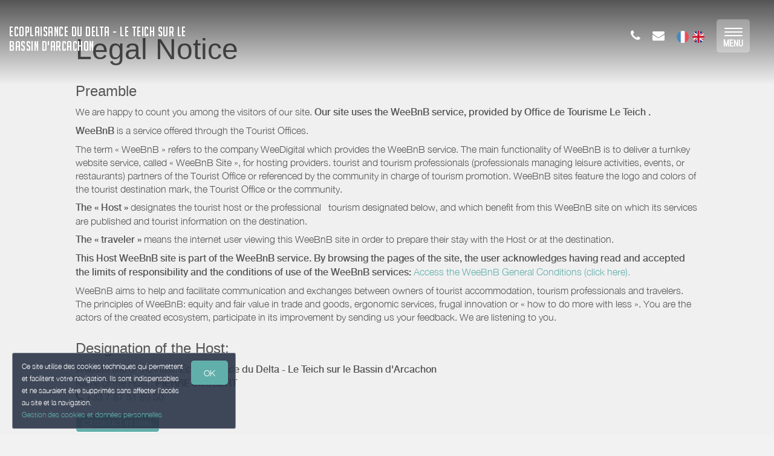

--- FILE ---
content_type: text/html; charset=utf-8
request_url: https://www.google.com/recaptcha/api2/anchor?ar=1&k=6LcitJwUAAAAAC--mXYdu-tPbG2sdJcaXw-8jlu6&co=aHR0cHM6Ly93d3cuZWNvLXBsYWlzYW5jZS1kdS1kZWx0YS5mcjo0NDM.&hl=en&v=PoyoqOPhxBO7pBk68S4YbpHZ&size=invisible&anchor-ms=20000&execute-ms=30000&cb=cwd8hy9mq5e
body_size: 48547
content:
<!DOCTYPE HTML><html dir="ltr" lang="en"><head><meta http-equiv="Content-Type" content="text/html; charset=UTF-8">
<meta http-equiv="X-UA-Compatible" content="IE=edge">
<title>reCAPTCHA</title>
<style type="text/css">
/* cyrillic-ext */
@font-face {
  font-family: 'Roboto';
  font-style: normal;
  font-weight: 400;
  font-stretch: 100%;
  src: url(//fonts.gstatic.com/s/roboto/v48/KFO7CnqEu92Fr1ME7kSn66aGLdTylUAMa3GUBHMdazTgWw.woff2) format('woff2');
  unicode-range: U+0460-052F, U+1C80-1C8A, U+20B4, U+2DE0-2DFF, U+A640-A69F, U+FE2E-FE2F;
}
/* cyrillic */
@font-face {
  font-family: 'Roboto';
  font-style: normal;
  font-weight: 400;
  font-stretch: 100%;
  src: url(//fonts.gstatic.com/s/roboto/v48/KFO7CnqEu92Fr1ME7kSn66aGLdTylUAMa3iUBHMdazTgWw.woff2) format('woff2');
  unicode-range: U+0301, U+0400-045F, U+0490-0491, U+04B0-04B1, U+2116;
}
/* greek-ext */
@font-face {
  font-family: 'Roboto';
  font-style: normal;
  font-weight: 400;
  font-stretch: 100%;
  src: url(//fonts.gstatic.com/s/roboto/v48/KFO7CnqEu92Fr1ME7kSn66aGLdTylUAMa3CUBHMdazTgWw.woff2) format('woff2');
  unicode-range: U+1F00-1FFF;
}
/* greek */
@font-face {
  font-family: 'Roboto';
  font-style: normal;
  font-weight: 400;
  font-stretch: 100%;
  src: url(//fonts.gstatic.com/s/roboto/v48/KFO7CnqEu92Fr1ME7kSn66aGLdTylUAMa3-UBHMdazTgWw.woff2) format('woff2');
  unicode-range: U+0370-0377, U+037A-037F, U+0384-038A, U+038C, U+038E-03A1, U+03A3-03FF;
}
/* math */
@font-face {
  font-family: 'Roboto';
  font-style: normal;
  font-weight: 400;
  font-stretch: 100%;
  src: url(//fonts.gstatic.com/s/roboto/v48/KFO7CnqEu92Fr1ME7kSn66aGLdTylUAMawCUBHMdazTgWw.woff2) format('woff2');
  unicode-range: U+0302-0303, U+0305, U+0307-0308, U+0310, U+0312, U+0315, U+031A, U+0326-0327, U+032C, U+032F-0330, U+0332-0333, U+0338, U+033A, U+0346, U+034D, U+0391-03A1, U+03A3-03A9, U+03B1-03C9, U+03D1, U+03D5-03D6, U+03F0-03F1, U+03F4-03F5, U+2016-2017, U+2034-2038, U+203C, U+2040, U+2043, U+2047, U+2050, U+2057, U+205F, U+2070-2071, U+2074-208E, U+2090-209C, U+20D0-20DC, U+20E1, U+20E5-20EF, U+2100-2112, U+2114-2115, U+2117-2121, U+2123-214F, U+2190, U+2192, U+2194-21AE, U+21B0-21E5, U+21F1-21F2, U+21F4-2211, U+2213-2214, U+2216-22FF, U+2308-230B, U+2310, U+2319, U+231C-2321, U+2336-237A, U+237C, U+2395, U+239B-23B7, U+23D0, U+23DC-23E1, U+2474-2475, U+25AF, U+25B3, U+25B7, U+25BD, U+25C1, U+25CA, U+25CC, U+25FB, U+266D-266F, U+27C0-27FF, U+2900-2AFF, U+2B0E-2B11, U+2B30-2B4C, U+2BFE, U+3030, U+FF5B, U+FF5D, U+1D400-1D7FF, U+1EE00-1EEFF;
}
/* symbols */
@font-face {
  font-family: 'Roboto';
  font-style: normal;
  font-weight: 400;
  font-stretch: 100%;
  src: url(//fonts.gstatic.com/s/roboto/v48/KFO7CnqEu92Fr1ME7kSn66aGLdTylUAMaxKUBHMdazTgWw.woff2) format('woff2');
  unicode-range: U+0001-000C, U+000E-001F, U+007F-009F, U+20DD-20E0, U+20E2-20E4, U+2150-218F, U+2190, U+2192, U+2194-2199, U+21AF, U+21E6-21F0, U+21F3, U+2218-2219, U+2299, U+22C4-22C6, U+2300-243F, U+2440-244A, U+2460-24FF, U+25A0-27BF, U+2800-28FF, U+2921-2922, U+2981, U+29BF, U+29EB, U+2B00-2BFF, U+4DC0-4DFF, U+FFF9-FFFB, U+10140-1018E, U+10190-1019C, U+101A0, U+101D0-101FD, U+102E0-102FB, U+10E60-10E7E, U+1D2C0-1D2D3, U+1D2E0-1D37F, U+1F000-1F0FF, U+1F100-1F1AD, U+1F1E6-1F1FF, U+1F30D-1F30F, U+1F315, U+1F31C, U+1F31E, U+1F320-1F32C, U+1F336, U+1F378, U+1F37D, U+1F382, U+1F393-1F39F, U+1F3A7-1F3A8, U+1F3AC-1F3AF, U+1F3C2, U+1F3C4-1F3C6, U+1F3CA-1F3CE, U+1F3D4-1F3E0, U+1F3ED, U+1F3F1-1F3F3, U+1F3F5-1F3F7, U+1F408, U+1F415, U+1F41F, U+1F426, U+1F43F, U+1F441-1F442, U+1F444, U+1F446-1F449, U+1F44C-1F44E, U+1F453, U+1F46A, U+1F47D, U+1F4A3, U+1F4B0, U+1F4B3, U+1F4B9, U+1F4BB, U+1F4BF, U+1F4C8-1F4CB, U+1F4D6, U+1F4DA, U+1F4DF, U+1F4E3-1F4E6, U+1F4EA-1F4ED, U+1F4F7, U+1F4F9-1F4FB, U+1F4FD-1F4FE, U+1F503, U+1F507-1F50B, U+1F50D, U+1F512-1F513, U+1F53E-1F54A, U+1F54F-1F5FA, U+1F610, U+1F650-1F67F, U+1F687, U+1F68D, U+1F691, U+1F694, U+1F698, U+1F6AD, U+1F6B2, U+1F6B9-1F6BA, U+1F6BC, U+1F6C6-1F6CF, U+1F6D3-1F6D7, U+1F6E0-1F6EA, U+1F6F0-1F6F3, U+1F6F7-1F6FC, U+1F700-1F7FF, U+1F800-1F80B, U+1F810-1F847, U+1F850-1F859, U+1F860-1F887, U+1F890-1F8AD, U+1F8B0-1F8BB, U+1F8C0-1F8C1, U+1F900-1F90B, U+1F93B, U+1F946, U+1F984, U+1F996, U+1F9E9, U+1FA00-1FA6F, U+1FA70-1FA7C, U+1FA80-1FA89, U+1FA8F-1FAC6, U+1FACE-1FADC, U+1FADF-1FAE9, U+1FAF0-1FAF8, U+1FB00-1FBFF;
}
/* vietnamese */
@font-face {
  font-family: 'Roboto';
  font-style: normal;
  font-weight: 400;
  font-stretch: 100%;
  src: url(//fonts.gstatic.com/s/roboto/v48/KFO7CnqEu92Fr1ME7kSn66aGLdTylUAMa3OUBHMdazTgWw.woff2) format('woff2');
  unicode-range: U+0102-0103, U+0110-0111, U+0128-0129, U+0168-0169, U+01A0-01A1, U+01AF-01B0, U+0300-0301, U+0303-0304, U+0308-0309, U+0323, U+0329, U+1EA0-1EF9, U+20AB;
}
/* latin-ext */
@font-face {
  font-family: 'Roboto';
  font-style: normal;
  font-weight: 400;
  font-stretch: 100%;
  src: url(//fonts.gstatic.com/s/roboto/v48/KFO7CnqEu92Fr1ME7kSn66aGLdTylUAMa3KUBHMdazTgWw.woff2) format('woff2');
  unicode-range: U+0100-02BA, U+02BD-02C5, U+02C7-02CC, U+02CE-02D7, U+02DD-02FF, U+0304, U+0308, U+0329, U+1D00-1DBF, U+1E00-1E9F, U+1EF2-1EFF, U+2020, U+20A0-20AB, U+20AD-20C0, U+2113, U+2C60-2C7F, U+A720-A7FF;
}
/* latin */
@font-face {
  font-family: 'Roboto';
  font-style: normal;
  font-weight: 400;
  font-stretch: 100%;
  src: url(//fonts.gstatic.com/s/roboto/v48/KFO7CnqEu92Fr1ME7kSn66aGLdTylUAMa3yUBHMdazQ.woff2) format('woff2');
  unicode-range: U+0000-00FF, U+0131, U+0152-0153, U+02BB-02BC, U+02C6, U+02DA, U+02DC, U+0304, U+0308, U+0329, U+2000-206F, U+20AC, U+2122, U+2191, U+2193, U+2212, U+2215, U+FEFF, U+FFFD;
}
/* cyrillic-ext */
@font-face {
  font-family: 'Roboto';
  font-style: normal;
  font-weight: 500;
  font-stretch: 100%;
  src: url(//fonts.gstatic.com/s/roboto/v48/KFO7CnqEu92Fr1ME7kSn66aGLdTylUAMa3GUBHMdazTgWw.woff2) format('woff2');
  unicode-range: U+0460-052F, U+1C80-1C8A, U+20B4, U+2DE0-2DFF, U+A640-A69F, U+FE2E-FE2F;
}
/* cyrillic */
@font-face {
  font-family: 'Roboto';
  font-style: normal;
  font-weight: 500;
  font-stretch: 100%;
  src: url(//fonts.gstatic.com/s/roboto/v48/KFO7CnqEu92Fr1ME7kSn66aGLdTylUAMa3iUBHMdazTgWw.woff2) format('woff2');
  unicode-range: U+0301, U+0400-045F, U+0490-0491, U+04B0-04B1, U+2116;
}
/* greek-ext */
@font-face {
  font-family: 'Roboto';
  font-style: normal;
  font-weight: 500;
  font-stretch: 100%;
  src: url(//fonts.gstatic.com/s/roboto/v48/KFO7CnqEu92Fr1ME7kSn66aGLdTylUAMa3CUBHMdazTgWw.woff2) format('woff2');
  unicode-range: U+1F00-1FFF;
}
/* greek */
@font-face {
  font-family: 'Roboto';
  font-style: normal;
  font-weight: 500;
  font-stretch: 100%;
  src: url(//fonts.gstatic.com/s/roboto/v48/KFO7CnqEu92Fr1ME7kSn66aGLdTylUAMa3-UBHMdazTgWw.woff2) format('woff2');
  unicode-range: U+0370-0377, U+037A-037F, U+0384-038A, U+038C, U+038E-03A1, U+03A3-03FF;
}
/* math */
@font-face {
  font-family: 'Roboto';
  font-style: normal;
  font-weight: 500;
  font-stretch: 100%;
  src: url(//fonts.gstatic.com/s/roboto/v48/KFO7CnqEu92Fr1ME7kSn66aGLdTylUAMawCUBHMdazTgWw.woff2) format('woff2');
  unicode-range: U+0302-0303, U+0305, U+0307-0308, U+0310, U+0312, U+0315, U+031A, U+0326-0327, U+032C, U+032F-0330, U+0332-0333, U+0338, U+033A, U+0346, U+034D, U+0391-03A1, U+03A3-03A9, U+03B1-03C9, U+03D1, U+03D5-03D6, U+03F0-03F1, U+03F4-03F5, U+2016-2017, U+2034-2038, U+203C, U+2040, U+2043, U+2047, U+2050, U+2057, U+205F, U+2070-2071, U+2074-208E, U+2090-209C, U+20D0-20DC, U+20E1, U+20E5-20EF, U+2100-2112, U+2114-2115, U+2117-2121, U+2123-214F, U+2190, U+2192, U+2194-21AE, U+21B0-21E5, U+21F1-21F2, U+21F4-2211, U+2213-2214, U+2216-22FF, U+2308-230B, U+2310, U+2319, U+231C-2321, U+2336-237A, U+237C, U+2395, U+239B-23B7, U+23D0, U+23DC-23E1, U+2474-2475, U+25AF, U+25B3, U+25B7, U+25BD, U+25C1, U+25CA, U+25CC, U+25FB, U+266D-266F, U+27C0-27FF, U+2900-2AFF, U+2B0E-2B11, U+2B30-2B4C, U+2BFE, U+3030, U+FF5B, U+FF5D, U+1D400-1D7FF, U+1EE00-1EEFF;
}
/* symbols */
@font-face {
  font-family: 'Roboto';
  font-style: normal;
  font-weight: 500;
  font-stretch: 100%;
  src: url(//fonts.gstatic.com/s/roboto/v48/KFO7CnqEu92Fr1ME7kSn66aGLdTylUAMaxKUBHMdazTgWw.woff2) format('woff2');
  unicode-range: U+0001-000C, U+000E-001F, U+007F-009F, U+20DD-20E0, U+20E2-20E4, U+2150-218F, U+2190, U+2192, U+2194-2199, U+21AF, U+21E6-21F0, U+21F3, U+2218-2219, U+2299, U+22C4-22C6, U+2300-243F, U+2440-244A, U+2460-24FF, U+25A0-27BF, U+2800-28FF, U+2921-2922, U+2981, U+29BF, U+29EB, U+2B00-2BFF, U+4DC0-4DFF, U+FFF9-FFFB, U+10140-1018E, U+10190-1019C, U+101A0, U+101D0-101FD, U+102E0-102FB, U+10E60-10E7E, U+1D2C0-1D2D3, U+1D2E0-1D37F, U+1F000-1F0FF, U+1F100-1F1AD, U+1F1E6-1F1FF, U+1F30D-1F30F, U+1F315, U+1F31C, U+1F31E, U+1F320-1F32C, U+1F336, U+1F378, U+1F37D, U+1F382, U+1F393-1F39F, U+1F3A7-1F3A8, U+1F3AC-1F3AF, U+1F3C2, U+1F3C4-1F3C6, U+1F3CA-1F3CE, U+1F3D4-1F3E0, U+1F3ED, U+1F3F1-1F3F3, U+1F3F5-1F3F7, U+1F408, U+1F415, U+1F41F, U+1F426, U+1F43F, U+1F441-1F442, U+1F444, U+1F446-1F449, U+1F44C-1F44E, U+1F453, U+1F46A, U+1F47D, U+1F4A3, U+1F4B0, U+1F4B3, U+1F4B9, U+1F4BB, U+1F4BF, U+1F4C8-1F4CB, U+1F4D6, U+1F4DA, U+1F4DF, U+1F4E3-1F4E6, U+1F4EA-1F4ED, U+1F4F7, U+1F4F9-1F4FB, U+1F4FD-1F4FE, U+1F503, U+1F507-1F50B, U+1F50D, U+1F512-1F513, U+1F53E-1F54A, U+1F54F-1F5FA, U+1F610, U+1F650-1F67F, U+1F687, U+1F68D, U+1F691, U+1F694, U+1F698, U+1F6AD, U+1F6B2, U+1F6B9-1F6BA, U+1F6BC, U+1F6C6-1F6CF, U+1F6D3-1F6D7, U+1F6E0-1F6EA, U+1F6F0-1F6F3, U+1F6F7-1F6FC, U+1F700-1F7FF, U+1F800-1F80B, U+1F810-1F847, U+1F850-1F859, U+1F860-1F887, U+1F890-1F8AD, U+1F8B0-1F8BB, U+1F8C0-1F8C1, U+1F900-1F90B, U+1F93B, U+1F946, U+1F984, U+1F996, U+1F9E9, U+1FA00-1FA6F, U+1FA70-1FA7C, U+1FA80-1FA89, U+1FA8F-1FAC6, U+1FACE-1FADC, U+1FADF-1FAE9, U+1FAF0-1FAF8, U+1FB00-1FBFF;
}
/* vietnamese */
@font-face {
  font-family: 'Roboto';
  font-style: normal;
  font-weight: 500;
  font-stretch: 100%;
  src: url(//fonts.gstatic.com/s/roboto/v48/KFO7CnqEu92Fr1ME7kSn66aGLdTylUAMa3OUBHMdazTgWw.woff2) format('woff2');
  unicode-range: U+0102-0103, U+0110-0111, U+0128-0129, U+0168-0169, U+01A0-01A1, U+01AF-01B0, U+0300-0301, U+0303-0304, U+0308-0309, U+0323, U+0329, U+1EA0-1EF9, U+20AB;
}
/* latin-ext */
@font-face {
  font-family: 'Roboto';
  font-style: normal;
  font-weight: 500;
  font-stretch: 100%;
  src: url(//fonts.gstatic.com/s/roboto/v48/KFO7CnqEu92Fr1ME7kSn66aGLdTylUAMa3KUBHMdazTgWw.woff2) format('woff2');
  unicode-range: U+0100-02BA, U+02BD-02C5, U+02C7-02CC, U+02CE-02D7, U+02DD-02FF, U+0304, U+0308, U+0329, U+1D00-1DBF, U+1E00-1E9F, U+1EF2-1EFF, U+2020, U+20A0-20AB, U+20AD-20C0, U+2113, U+2C60-2C7F, U+A720-A7FF;
}
/* latin */
@font-face {
  font-family: 'Roboto';
  font-style: normal;
  font-weight: 500;
  font-stretch: 100%;
  src: url(//fonts.gstatic.com/s/roboto/v48/KFO7CnqEu92Fr1ME7kSn66aGLdTylUAMa3yUBHMdazQ.woff2) format('woff2');
  unicode-range: U+0000-00FF, U+0131, U+0152-0153, U+02BB-02BC, U+02C6, U+02DA, U+02DC, U+0304, U+0308, U+0329, U+2000-206F, U+20AC, U+2122, U+2191, U+2193, U+2212, U+2215, U+FEFF, U+FFFD;
}
/* cyrillic-ext */
@font-face {
  font-family: 'Roboto';
  font-style: normal;
  font-weight: 900;
  font-stretch: 100%;
  src: url(//fonts.gstatic.com/s/roboto/v48/KFO7CnqEu92Fr1ME7kSn66aGLdTylUAMa3GUBHMdazTgWw.woff2) format('woff2');
  unicode-range: U+0460-052F, U+1C80-1C8A, U+20B4, U+2DE0-2DFF, U+A640-A69F, U+FE2E-FE2F;
}
/* cyrillic */
@font-face {
  font-family: 'Roboto';
  font-style: normal;
  font-weight: 900;
  font-stretch: 100%;
  src: url(//fonts.gstatic.com/s/roboto/v48/KFO7CnqEu92Fr1ME7kSn66aGLdTylUAMa3iUBHMdazTgWw.woff2) format('woff2');
  unicode-range: U+0301, U+0400-045F, U+0490-0491, U+04B0-04B1, U+2116;
}
/* greek-ext */
@font-face {
  font-family: 'Roboto';
  font-style: normal;
  font-weight: 900;
  font-stretch: 100%;
  src: url(//fonts.gstatic.com/s/roboto/v48/KFO7CnqEu92Fr1ME7kSn66aGLdTylUAMa3CUBHMdazTgWw.woff2) format('woff2');
  unicode-range: U+1F00-1FFF;
}
/* greek */
@font-face {
  font-family: 'Roboto';
  font-style: normal;
  font-weight: 900;
  font-stretch: 100%;
  src: url(//fonts.gstatic.com/s/roboto/v48/KFO7CnqEu92Fr1ME7kSn66aGLdTylUAMa3-UBHMdazTgWw.woff2) format('woff2');
  unicode-range: U+0370-0377, U+037A-037F, U+0384-038A, U+038C, U+038E-03A1, U+03A3-03FF;
}
/* math */
@font-face {
  font-family: 'Roboto';
  font-style: normal;
  font-weight: 900;
  font-stretch: 100%;
  src: url(//fonts.gstatic.com/s/roboto/v48/KFO7CnqEu92Fr1ME7kSn66aGLdTylUAMawCUBHMdazTgWw.woff2) format('woff2');
  unicode-range: U+0302-0303, U+0305, U+0307-0308, U+0310, U+0312, U+0315, U+031A, U+0326-0327, U+032C, U+032F-0330, U+0332-0333, U+0338, U+033A, U+0346, U+034D, U+0391-03A1, U+03A3-03A9, U+03B1-03C9, U+03D1, U+03D5-03D6, U+03F0-03F1, U+03F4-03F5, U+2016-2017, U+2034-2038, U+203C, U+2040, U+2043, U+2047, U+2050, U+2057, U+205F, U+2070-2071, U+2074-208E, U+2090-209C, U+20D0-20DC, U+20E1, U+20E5-20EF, U+2100-2112, U+2114-2115, U+2117-2121, U+2123-214F, U+2190, U+2192, U+2194-21AE, U+21B0-21E5, U+21F1-21F2, U+21F4-2211, U+2213-2214, U+2216-22FF, U+2308-230B, U+2310, U+2319, U+231C-2321, U+2336-237A, U+237C, U+2395, U+239B-23B7, U+23D0, U+23DC-23E1, U+2474-2475, U+25AF, U+25B3, U+25B7, U+25BD, U+25C1, U+25CA, U+25CC, U+25FB, U+266D-266F, U+27C0-27FF, U+2900-2AFF, U+2B0E-2B11, U+2B30-2B4C, U+2BFE, U+3030, U+FF5B, U+FF5D, U+1D400-1D7FF, U+1EE00-1EEFF;
}
/* symbols */
@font-face {
  font-family: 'Roboto';
  font-style: normal;
  font-weight: 900;
  font-stretch: 100%;
  src: url(//fonts.gstatic.com/s/roboto/v48/KFO7CnqEu92Fr1ME7kSn66aGLdTylUAMaxKUBHMdazTgWw.woff2) format('woff2');
  unicode-range: U+0001-000C, U+000E-001F, U+007F-009F, U+20DD-20E0, U+20E2-20E4, U+2150-218F, U+2190, U+2192, U+2194-2199, U+21AF, U+21E6-21F0, U+21F3, U+2218-2219, U+2299, U+22C4-22C6, U+2300-243F, U+2440-244A, U+2460-24FF, U+25A0-27BF, U+2800-28FF, U+2921-2922, U+2981, U+29BF, U+29EB, U+2B00-2BFF, U+4DC0-4DFF, U+FFF9-FFFB, U+10140-1018E, U+10190-1019C, U+101A0, U+101D0-101FD, U+102E0-102FB, U+10E60-10E7E, U+1D2C0-1D2D3, U+1D2E0-1D37F, U+1F000-1F0FF, U+1F100-1F1AD, U+1F1E6-1F1FF, U+1F30D-1F30F, U+1F315, U+1F31C, U+1F31E, U+1F320-1F32C, U+1F336, U+1F378, U+1F37D, U+1F382, U+1F393-1F39F, U+1F3A7-1F3A8, U+1F3AC-1F3AF, U+1F3C2, U+1F3C4-1F3C6, U+1F3CA-1F3CE, U+1F3D4-1F3E0, U+1F3ED, U+1F3F1-1F3F3, U+1F3F5-1F3F7, U+1F408, U+1F415, U+1F41F, U+1F426, U+1F43F, U+1F441-1F442, U+1F444, U+1F446-1F449, U+1F44C-1F44E, U+1F453, U+1F46A, U+1F47D, U+1F4A3, U+1F4B0, U+1F4B3, U+1F4B9, U+1F4BB, U+1F4BF, U+1F4C8-1F4CB, U+1F4D6, U+1F4DA, U+1F4DF, U+1F4E3-1F4E6, U+1F4EA-1F4ED, U+1F4F7, U+1F4F9-1F4FB, U+1F4FD-1F4FE, U+1F503, U+1F507-1F50B, U+1F50D, U+1F512-1F513, U+1F53E-1F54A, U+1F54F-1F5FA, U+1F610, U+1F650-1F67F, U+1F687, U+1F68D, U+1F691, U+1F694, U+1F698, U+1F6AD, U+1F6B2, U+1F6B9-1F6BA, U+1F6BC, U+1F6C6-1F6CF, U+1F6D3-1F6D7, U+1F6E0-1F6EA, U+1F6F0-1F6F3, U+1F6F7-1F6FC, U+1F700-1F7FF, U+1F800-1F80B, U+1F810-1F847, U+1F850-1F859, U+1F860-1F887, U+1F890-1F8AD, U+1F8B0-1F8BB, U+1F8C0-1F8C1, U+1F900-1F90B, U+1F93B, U+1F946, U+1F984, U+1F996, U+1F9E9, U+1FA00-1FA6F, U+1FA70-1FA7C, U+1FA80-1FA89, U+1FA8F-1FAC6, U+1FACE-1FADC, U+1FADF-1FAE9, U+1FAF0-1FAF8, U+1FB00-1FBFF;
}
/* vietnamese */
@font-face {
  font-family: 'Roboto';
  font-style: normal;
  font-weight: 900;
  font-stretch: 100%;
  src: url(//fonts.gstatic.com/s/roboto/v48/KFO7CnqEu92Fr1ME7kSn66aGLdTylUAMa3OUBHMdazTgWw.woff2) format('woff2');
  unicode-range: U+0102-0103, U+0110-0111, U+0128-0129, U+0168-0169, U+01A0-01A1, U+01AF-01B0, U+0300-0301, U+0303-0304, U+0308-0309, U+0323, U+0329, U+1EA0-1EF9, U+20AB;
}
/* latin-ext */
@font-face {
  font-family: 'Roboto';
  font-style: normal;
  font-weight: 900;
  font-stretch: 100%;
  src: url(//fonts.gstatic.com/s/roboto/v48/KFO7CnqEu92Fr1ME7kSn66aGLdTylUAMa3KUBHMdazTgWw.woff2) format('woff2');
  unicode-range: U+0100-02BA, U+02BD-02C5, U+02C7-02CC, U+02CE-02D7, U+02DD-02FF, U+0304, U+0308, U+0329, U+1D00-1DBF, U+1E00-1E9F, U+1EF2-1EFF, U+2020, U+20A0-20AB, U+20AD-20C0, U+2113, U+2C60-2C7F, U+A720-A7FF;
}
/* latin */
@font-face {
  font-family: 'Roboto';
  font-style: normal;
  font-weight: 900;
  font-stretch: 100%;
  src: url(//fonts.gstatic.com/s/roboto/v48/KFO7CnqEu92Fr1ME7kSn66aGLdTylUAMa3yUBHMdazQ.woff2) format('woff2');
  unicode-range: U+0000-00FF, U+0131, U+0152-0153, U+02BB-02BC, U+02C6, U+02DA, U+02DC, U+0304, U+0308, U+0329, U+2000-206F, U+20AC, U+2122, U+2191, U+2193, U+2212, U+2215, U+FEFF, U+FFFD;
}

</style>
<link rel="stylesheet" type="text/css" href="https://www.gstatic.com/recaptcha/releases/PoyoqOPhxBO7pBk68S4YbpHZ/styles__ltr.css">
<script nonce="dYkPMulvaIkNKphYCqKLpA" type="text/javascript">window['__recaptcha_api'] = 'https://www.google.com/recaptcha/api2/';</script>
<script type="text/javascript" src="https://www.gstatic.com/recaptcha/releases/PoyoqOPhxBO7pBk68S4YbpHZ/recaptcha__en.js" nonce="dYkPMulvaIkNKphYCqKLpA">
      
    </script></head>
<body><div id="rc-anchor-alert" class="rc-anchor-alert"></div>
<input type="hidden" id="recaptcha-token" value="[base64]">
<script type="text/javascript" nonce="dYkPMulvaIkNKphYCqKLpA">
      recaptcha.anchor.Main.init("[\x22ainput\x22,[\x22bgdata\x22,\x22\x22,\[base64]/[base64]/UltIKytdPWE6KGE8MjA0OD9SW0grK109YT4+NnwxOTI6KChhJjY0NTEyKT09NTUyOTYmJnErMTxoLmxlbmd0aCYmKGguY2hhckNvZGVBdChxKzEpJjY0NTEyKT09NTYzMjA/[base64]/MjU1OlI/[base64]/[base64]/[base64]/[base64]/[base64]/[base64]/[base64]/[base64]/[base64]/[base64]\x22,\[base64]\x22,\x22I2BeHsOKMFHCkMKfwpLCvcO0cMKVwo7DhVPDpMKWwqPDlXNmw4rCjcKfIsOeFsOyRHR7LMK3Yw5LNijCnUFtw6BWCxlwNMOsw5/Dj07DpUTDmMOQFsOWaMORwpPCpMK9wobCnjcAw4x+w60ldUMMwrbDnMKPJ0YMVMONwopUdcK3woPCiy7DhsKmLMKnaMKyb8KVScKVw5BJwqJdw7E7w74KwosFaTHDvgnCk35/w649w54+Mj/CmsKLwozCvsOyL1DDuQvDtcK7wqjCugpbw6rDicKENcKNSMOgwojDtWNEwpnCuAfDiMOMwoTCncKEGsKiMjorw4DClEhGwpgZwpRYK2J+WGPDgMONwqpRRw1vw7/CqDHDviDDgSYCLkVjIxABwq1Qw5fCusOvwrnCj8K7X8Orw4cVwq87wqERwo7DjMOZwpzDm8KVLsKZESUlX11UT8OUw7tRw6MiwqsOwqDCgwMwfFJZecKbD8KhREzCjMOrVH50wrXChcOXwqLCl3/DhWfCvMOFwovCtMKow6cvwp3DnsO6w4rCvjpCKMKewpnDicK/[base64]/[base64]/DkWx1wpJ3w6Elw6XDtMKfTsK/w7s0LMOiQcKqXC/CksKMwqQpw5PClTPCow4iVivCgAUFwpTDjg01YSnCgSDChMOnWMKfwqkufBLDocKTKmYWw77Cv8O6w5bCkMKkcMOJwqVcOE3Cp8ONYF4Ww6rCimbCm8Kjw7zDmUjDl2HCrMKFVENnH8KJw6IKMlTDrcKcwrA/[base64]/CiMOfIMOew7lyw6MhwpMNXExMVjPDpGhiWcKSwp15RBfDusOLUk96w4N9HsOqTMOBZwEPw4EadcO/w6bClsK4R0/[base64]/[base64]/DmcKkwobDrE7CgMOzw7gVwpLDpFcyJHIqZk9Qw5dlw5nCpR7ClQ/DsE5nwq1fJnYMYSvDmMO4GMOsw7osFwoJOjvDgsO9WkVkHRIkWcKKXsKAFnFiZybDtcOOccKYb3EgbFdlfAdHwrjCkSFuPcKiwq/CoRnCsQlUw7ImwqwTPmQCw6XCiWHCk17DmMKgw5JGw4I6V8Oxw4wGwrHCl8KsPHrDuMO/YMK2H8KHw4LDncOvw7XCpTHDhyMrJD3Ctw1RKUXClcOSw7o8wrHDlcKXwq3DrSMSwo06N3TDoDcOwrnDqxLDmmhFwpbDkErDsAnCjMKVw7IlKMO4DcK3w7/[base64]/CusKkwrjCq8KHRE7DncKiw7AEICw5wqEmEsOGG8KgDsK9wqZmwprDiMOFw5FzW8KIwrbDnxsNwq3Du8OMasK8woIlVsO+TcKqLcOfQ8Oxw6zDmn7DqcK8NMK3RTXCvhzDhHQdwp9ew6rDtHXCgnDCosOMY8OdQkjDlsOlC8OJcMOwLV/ChsO9wrrCoVJJXMOXKMKOw7jDnwXDrcO3wrDCtMK5RcO8w5LClsOcw77CrDMIGcKbL8OoGh41QsOlSQnDkDLClcKffcKWXMKgwrHCiMKEISrCkMKfwqvClD9hw4XCsks6QcOdQX1bwrjDmDDDlcKLw5DCj8Oiw4cGJsO8wr3CpsKgD8ONwokDwq/DoMK5wqvCm8KlMBoowr1vai7Dj1nDoFzCsWPDlhvDg8KDSBILwqXCqm7DlE0tegPCicOWEsOjwr7CqcKmDsOIwqPDm8Oyw751XnUUW0w9awBqw5nDl8OSworDs2gOdw8cwobCuSVsY8O/VkBkf8OAPF8fdCvCm8OPw7MOd1zDsWjDl1/DosOKRcOBw4g5WcO9w4jDlmDCpBvClmfDg8KZFmMUw416w4TCkwTDkScnw75INgQnZMK8AsOBw7rCmsOdWXXDk8KwfcO7wrwmZcKVw5wIw4LDnT8tWcK9XiFjTMO+wq8+w5PDhAXCvUkLB2bDi8Kbwr8Dwp/DgHTDlsKkwrZ4w6VNZgLCjiI/w5LCicOaG8Kgw4Myw5FdVsKkYHwGwpfCrUTDhMKEw6FwDh8JQm/[base64]/[base64]/Ct2kbw7oMe8OpwqwSw51dKMKlWsO2w4sPIW0PFcORw4F1dsKcw5rClMOPDcKlE8O/[base64]/DpmjDnFVgIcKMHCQFMUzDhlI0HUDDkifDrMOVw4zCv11lwpDCq2gleXl9esOyw5s2w60ew412OGTDsV83wogeR0PCujTClwXCrsOPw5nChjBMMMOlwqjDrMO8HxozZUErwqUtfMOiwqDDmV5gwqI/RCsLw7tJwpzDmT8ZexZWw5QcUsOZLMK9wqzDhcK5w7hSw6PCtRPDqcOkw4gpMcKBw7VWw6tzZVlbw4JVdsKTSTbDj8OPFsOMcsKoK8O2AsOQcU3ChsOET8KJw5sZJUwYw4rChRjDoC/DnsKTRDPDqEkXwo1jLsKpwqg9w7tsQMKtbMOjLUZEFQUIwp88w4zCikPDi3MzwrjCg8KQTVw+VsK5w6fCrXESwpEpVMKqworCkMK3wq3DrFzChXccWn4vQsOCOMKePcOFb8Kpw7J5w7FrwqUALMOfwpB0ecKeLl1zVsO/wogew5XCgysSeCUMw60ywq3DrhJ4wpvDs8O0TjI6L8K/HXPCghTCtMOJfMOxLUbDiGvChcKxcMKqwrhFwq7CoMKQNmzCocO3Wlptw75BaivCrk/DggvCg2zCvUQ2w7YIwoF8w7BPw5Qrw6bDk8O+YMK+dsKsw5rCn8OJw5IsbMOoNV/[base64]/DiS9+wqJnwohRw5LDp1hWw5/Cgms0w55Tw4V6HADDl8KswqlEw6VTezVcw659wqrCscOgIBhWVXXClGPDlMOSwpbDt3ouw5gDwoTDtz/Do8KOw4vCtH9kw59hw4AYLcKTwqrDvEXDt041Il99wqTCvBTDrTfChSNHwqnCihLCiRgpw50LwrTCvALCn8O1c8K3wrXDgMK3w6cyFTNVw7RqZ8KjworDvXTCh8KHw741w6XCgcK3wpLCrA1dwqnDpnpJIcO5HR04wpPDpcO/w6fDsxpHL8OMfcKKw5hfDsKeNjAAw5Z/RcOhwodzw7o6wq7CjX0+w67Dh8KXw5DCmsOMckAxVsOkBQjDqEDDlBsewqXCvcK1wrPDozDDlcOkeQPDg8Kwwq7CtcO2SwzCi1/[base64]/DicK4NSQUVmnDmC4lwrpvDMKGDMOFwqYLwqQNw6XCpsOFUsOpw7hswoDCjMOewoA5w5/CvkXDj8OiOnVZwqnClG0/[base64]/XTLCj8OPHWPCmMOTwrx1SDYQw6sqN1VzUsOewqAmwo/CtMOBw75Haj3CmUMlwo9Xw4wPw48cw6smw4rCo8Krw78NY8KHBiHDm8Kvw75gwprCnG3Dg8Oiw5p6PGZpw5LDmsK0w4Z2CygPw5LCgWbCjsKpV8Kdw6nCg3kIwpA7wq5Awr3CtsKjwqZ+bXPClyvCqiPDhsKXC8OMw5ggw6fDo8KNAQLCnHzCj0/CnEfCsMOGdMO6aMKZVE7CpsKJwo/Cg8OLfsKtw73DpcOLesK/O8K7A8Oiw4RxSMOtWMOKw5XCk8K8w6Ejw7Z2w6VKwoAZw4zDucKvw5rCpcKLXBsCES9jN0RbwpUmw5zCqcOrw7nCvxzCj8OJRmoZw49zcXlhw7wNU1TDvG7Cih8hw49fw6lQwrFMw6khwpDDkA8jUcOww5PDsSQ/[base64]/w5jCt3HCnVjCt1QXwrTCixLDnW7CqzHDlsOyw4sKw4FQNGnDhMO3wooyw4AaPcKuw4/DjMOqwo3CmiZswpfCjsKCGcOdwrXDl8Osw7ZGw4nCnsKyw6VAwpLCu8OhwqBSw6/[base64]/[base64]/CtRpmasOXwqDDl8Krwos6KUfDtsKyw6EZQMKpw6jChsO/w4TDq8KDw5jDuDnCmcKlwo9Xw6pGw7o0MMOST8Kuwo9ca8K3w63Cj8Oxw4s+TTsTUA7Dk2nCgFTDkG/CsVIWZ8KWdsOcH8KDfiF7w7sIKhfDlTHCgcO5N8Ksw6rChD9Lwp9tA8OCFMKcwqUIS8OYScOoAxBqw4FrfQ1uacO7wofDqj/[base64]/DksOlYMOcBMKjUsOlQ8OuwoITZsONDXAgUcKww5LCjcOLwpDCisKHw5XCpMObGkl7OhXCisOqSn1KehclWzdUw4nCrcKPQBHCtsOAKlTCm0B6wogfw7bCmMK4w7deWsK/[base64]/[base64]/Dn8ORwrhpwqTCg8KUwrh5w7DDvHjDkMO7w4LDsCI9e8KAw6TDoUBBw59HJ8Kqw78AHcOzFjdvwqkBIMOwTTRcw4xKwrtHwqF3VRBnFzDDm8ObcyjCqylxw4XDl8KiwrLDhkjCqDrCosKhw5p5w5rCnTs3GcKlwqt9w4PDkRTDuCLDpMOUw6/CvznCnMOrwqfDgDXClMO8wrHCmMKbwo7Dg382QsO2w50Dw53CnMOoVE3CisOjU1jDkg/DngICwqrDtjjDkGPDv8K3FGvDlcKpwoRFJcKwGyFsJ07CrQwvwr5jVwLDpULCu8Oxwrh5w4VLw7hnG8ObwqdnLsKhwrchdT44w7rDnsOvL8ONaGUqwr9pF8KRwoMlGhJ7woTDjcOSw7Vsf3/CocKGEcODwqjDhsKtw6rCii7Cs8KrGD/DrVDChnHCnyZ1M8K2wqrCpy3Cpn4nR1zDiktqwpTDj8KNfAUDw74Kwolywo7CvMOkwqhaw6Enw7LCkMO/JcOpXsK4OcKOwpHCi8KSwpEPc8OLW05Tw4nClsKAc1MvFlJdS3Jlw7TCtlsLJCUfE3vDkyHCjxXCm2xMwrfDqxNTw63CpSbDgMOlwqU/KgQTMcO7L3nDhcOvwoA3XVHCr2pxwp/DksKvaMOgIi3DmRMxw6IWwpQDEcOJOsOIw4vDiMOJwoVQNAx5dnXDohTCuCXDgcKgw7V+U8KtwqjDmnBxE1vDoRHCncKHw5fDgB4hw6/ChsO2NsOwFGUXwrfClX8Fw71OEcOFw5nCtVnCicONwq5BRMKBwpLCvgPCmgnDlsK+OTFCwpwJaEltbsKlwpknNRvCmMOswqQ2w4XDmMKpLCcAwrY8w5zDksK6SyZbXsKyOEdEwqcSwrDDvEp/[base64]/DmQnDoyRdwrbDjinDiS4EbDvCvnZhwpTCh8OjwoDDo2gjwo3DvsOLw57CtH40O8KpwpZEwrFzLcOjLALDrcOfJcK8EgPCmMOWwpMuwqVZO8K5wofDljkKwpDDvMOQISXCqSkEw7VUwq/DkMOGw55ywqrCn19bw50RwpoVaFbDlcOoD8ONZ8OoC8OcIMKuBl9DZiJ/TlPChsOTw4jCv1NywqNawrLDtsOCesKwwofCtDIMwr97V3rDhz/CmAEVw64+JSXCsCpPw64Uw6FeWcOYRCB8w7AxTMKnMlcRw5Fxwq/[base64]/[base64]/woDDnCjDucKjcsOUw4EkTSg4w6wbwqw/SsKEw4EyNi9qw7rCg3JJFsObS3fDmhJ9w6ESTAXDucOLacOkw7PCsmgxw6vDtsKJM1zCnlpuwqNBF8KWAsKHRANKFcKRw53DvsOSOD9kb089wqLCkhDCn1PDlsOTbTsHAMOSEcOrw454L8OrwrLCqwrDkUvCojfCmGR4wrN1KHciw7/DrsKZbRzDrcOEw6/CoEhZwpU7w63DhADDuMK+UsK0woTDpsKrw47CukDDmcORwp9hR1DDkcKJwoLDnCh3w7xmOFnDriZvLsOsw4PDinVww49YAm3DksKNfT9+QFwowonCpsKrdVDDrWtTwpAkw7fCscOER8K0AsKxw41xw6FpGcK4wr7Cs8KLRS7CkFPDpzU2wq7Dnxx/DsKlbgxPMWZMwpjCncKJPXB0cErCqMKTwqJ4w7jCpcOtUMO5RsKWw4rCrERlOFrDsQQrwr8Xw7LDscOoCXBxw6/[base64]/wpXCiDshEFPDqlXDkgrDp8OpeE/DlcOIHyFCwqTCvsOyw4RpVsOVwqEdw6Inw74+MToxdMKswpQKwqfCjE7CuMKPRwjDuSrDqcKfw4NuXVs3ORTCucKuWMKfPMKYbcOuw6IOwrXDgMOmA8OAwr55T8O1JEPClSBpw7jDrsOEwoNTwoXCusKEwo9cWcKcTcONFcK2UcKzASLDvSp/w5J+wrfDlCJ3wpTCs8KHwqLCqx0fVsKlw58mThoMw7Vlwr5ONcKZMcKOw6rDsQE/Q8KeF3vCsRoJw45tQWjDpcKgw4M2wrHCucK5GVMFwrIBVUBVwplkEsO4w4FnWMOcwqfCu2NTw4bDtcKkw7piYE1kZMO3cTk4wqxuNsOTw7TChMKLw44SwpLDrEVVwrhhwrNsaxQmPsOfBlzDuCvCnMONwocEw59pw7NEfGl+NcK4IF7Ct8Knb8OXeW1LBx/DlHx+wpfDiF1RJMK4w59DwpAdw4UawqFvVWFkKMOVRMK+w4ZUw6Bbw57DtsO5OsKVwo5mBA0OGMOewqRVMCAAMCYFwprDpcO5McK2ZsOMKhDDlDrCt8KeXsKREXxGwrHDlMONWMOiwrArKMKBAWXCt8KEw7vCoWnCn3JVwrzCrMOYw4p5el9LbsKbCQnCgy/[base64]/CksOQw5s2VkJ/XMOJcxjClcObDycaw7sEwqfDoMOVw7vCn8OzwpvCvhFZw6fCucO5wrx/[base64]/DjWosdMK+wonDhEHDnsOYw78Kw5VvwrbDjsOmw7LCkWtXw4hjw4YOw6LDvUbDmUBvbkB2ScKkwpgPecOAw7zCjGLDocOMwqhJZMOVVH3Co8KIJTArCi8Jwr5CwrdoQXvDvcOPVEPDqsKABEQEwoNyWsOWw6jDlT7CoXXCiTDCsMKzwq/CmMOIHsKzdXrDn1ZOw7hNcsONwr0/w6oVE8OCB0LDlsKQe8OZw77DpcKkbnc3EMOvwojDrTBBw5bDlBzCt8O2AcKBD1LDnUbDoC7CvcK/[base64]/Ct8OgT8KOwr/DphPClWUDwrgow5IgwrZvwqZDw7dWEMOsU8K1w7vDucOvFsKqPAzDlQksWsOBwoTDmMOEw5NaYMO7GcO0wojDpcKZcmcFwoPCk0/CgcKBGMO1wpfCiQ7Cvz1baMOjVwB/PsOIw51vw7QWwqbDq8OxdAp+w6/CoAfDi8K6bBNkw6DCqjzDlcKAw6HDj2PDnAA+DE/Cmg8zDMKqw7/CqgjCrcOCPzzCuDN9OA5wTsKjEF3CucKmwphswp4Ow55+PMKlwpPDr8OmwonDjmLCoxgdIsOkZ8KQPSHDlsOlPhZxT8OtdktqNx7Do8OSwrfDnlfDkcK6w60Rw5VCwr0gwo4GQErCt8OAO8KcGsOxCsK2WMO5wrwlwpFbcSEgSWcew6HDp2/DpmVbwqjCjcO3Nh8FNybDucKKOy11NcKbAATCtMOHNz8Jw7xLwp/[base64]/w40MeEnDtxlpAS0IA8OjViLClMOyw6sfXgkfYxXDuMKGDsKAQMKCwp/DksO1NkvDgHXDsRU2w7TDiMO3VVzClQwuZmLDkgguwrMkDcK5MjnDvyzDo8KTVDkoEFTCt1ghw4sDVGE0wpt1wpU+S2bDhcO9wpXCuU4kTcKnB8K9cMODfmwwRsKHHsKPwrQiw6/Cox9QMw3Dohs4bMKgD2BZCxMmOUkWAwjCn2bDinbDtikYwrYmw4VZZsKgKHorKMKcw5bCk8Ojw7zDrmFyw7tGSsKLc8KfRV/[base64]/CucKhCMOtw5IDK8KqSAZHBMKHw7RDw6jDjyvDmMKSw63Di8Kkw7cEw6HCsAvCrcKELMO2wpfClcOgwonCpFvCo1o6fE/CqjIZw6YKw5zCmDPDi8K5w4/DoyZdMsKPw47Du8K1AMOlwr8Ww5vDqsOVw7PDi8OUwprDkcOBMzkqSSYkw4dXKsK0PsKOBhF+fmZLw7nDmsOIwrF6wrDDrG1XwpoHwqvCpCbDlRR6wpzCmhbCiMKvBzQbfkfCmsKvesKkwpk/LcO5wp7CuwjDisKMAcO/QzfDkAlZwp7CkD/Djho+YMONwrfDuwLDpcOpI8K4KWs2G8K1w75tHnHCjBrCtSkyBMOkTsOiwrXDkX/Dv8ONSWDDsHPCsx4wU8Ocw5nDgwrCsUvCk3LCihLDol7Cg0dkBTDDnMK8B8Oww57Cq8OeQ30tw7PDpMKYwpkTREsjHMKnw4BvD8Omwqhqw7zCscO6F2QFwqrCvjQBw73ChGZhwpVNwrVSaX/[base64]/[base64]/[base64]/w5NAw7rDjcKhOcKEeUUTwrPCjHduw5nDiMO7wpTCmEsATy/CssKEw6ZgV3Zqe8KpNRthw6RQwpp3ZwLCucOmD8Oqw7tAw5Vbw6QLw7FGw48Lw6nCogrCmX0BQ8OVJy8nV8OLJcO7UhDCjjYqLW1DIBs1DcKVwphrw5Mfwr/[base64]/DpcOJwrXCigTCnHTDk0h3w4nCszHCl8OywoTCg1/DtcKmwrkJw5JZw5gqw7kcNiPCjTnDukAXw5zCmQ5wBsOlwpllw418U8KJwr/CmcOEP8Ouwr3DnjnDiRjCmArDsMKFBwM9wo93T1oQwp7CoCkvMlvDh8KNHsKINUfCpsOaVsKtTcK5SwTCojvCosKgOXcyfMO+S8KEwrvDn3DDoGc/wonDiMOEZcKvwo7CsWPDrcKQw4DCscKcfcOowqfCoUdNw7JPcMK2wpLDliRkJ33Cm1hVw4fDncKWRsO4wo/DhsKcMsKSw4JdasOycMK8N8KYLkwbw4phwpckw5dww4bDlTdHw6lsF3jCoHkVwrvDsMKXPQMZZ193UgHDkMOiwpHDnSgnw4t6TA1vPSN0wrtyD1Q3Pl9VEV/CkABMw7nDtXLCvMK5w5LCrlJWPEcWwobDm2fChsOvw69lw5Jcw7/DucKmwrYNcwDCs8KXwo0BwppFwqjCkcKnw5vDok1Wanpew6pfUVI+WjfDh8O0w6hUQzNgRWUZwr/Cqn7DoU7DshDCgHzDpsKZGCVUw5jDpQYHw7jClcOeLBDDhMOMK8KVwqdBf8KYwrpjNxjDsFDDkyLDi0Vqwqxxw6I9ZsKvw75Pwo9fL0Z1w6rCqy/CmFsww4E9eyrDh8KoUDMhwp03VsOIYsOPwpvDu8K9alp+wrk0wrxiJ8Opw5cVBMKYw4JdQMKNwo5jXcOKwqodKcKUF8OxNMKvOcODV8OXYjfCosKBwrx7wrfCp2DCkm/CksO4wocIdU82CFjCgsKWworDvSrCs8KUSMK2Hi0nZMKKwppeH8OxwrIFQ8OswrpAT8O8NsOfw6AwDsK6LMOrwrvCg1Byw6sGUXzDskzCiMOfwojDjXIOBTfDo8OQwo8iw4XCtsOUw7fDpVvCgy8xBmUfHMOdwo5dO8OZwoLCp8Obf8KbSsO7wok/wonClHjCk8KCXk4SKiPDs8KrA8OmwqvDpsKMbCzDqRrDp3Raw6LCkMOrw7kJwrrDjHHDtXLDlhRJUSc5LMKLdsO9ZcOowr8ww6sHECbDmUUSw5FXJ1rDgMOjwrZiTsOtwpk5cERRwodGw5g6E8OdYhLDnWQyasOpJCU/UcKNwpk5w5rDhMOGdS7DgAPDgBrDocOnIBzCoMObw7XDpmzCusOtwoLDnwpRwobCrMOhPiJ9wr03w4U8Aw3DnHFWP8OdwoViworCoyNqwo1DWMOOVMO2wp3CjsKHwqfCpnUiw7Jxwo7CpsOPwrHDnU3DnMOgGMKLwqPDvx9IKGdmTTnCicKdw5pbw5h/w7IzLsKDf8Kgw4zDqVbCpQ4Vwq9NM2zCusKow7BBK117MsORwo0cUsOxdWJCw5QdwoVcJS3Ci8Orw5nCu8OGEgVHw7bDpMKowqrDjTTDgkLDp3nCkMOdw65lwr8yw5XDv0vCpWldw6wycD3Ci8K9GwLCo8KzPhfDrMO6bsKoCiLDjsKCw5fCu3sBPcOSw6jCqSw3w7l/w7vDqzUzwpkXTCgra8K4wrwAw4ccw40dNXVpw7E+wqpKdGYRHcK3w7PDhn8dw7cfC0swYC7Cv8Krw61pOMO/IcO0dMOvOsK9wqjCq2otw5DDg8KoEsKTw4ljLcOnASRRUxBAwqt7wqVsOsOkdXnDtAVUF8Olwq7CicKSw6IjXw/DmMOtRkNMKMK+wqnCsMK0w6HDvcOGwpHDpMOpw7XCgkhMYcKuwo8IeCMrw73DjwPDu8O0w67DvcO5asOZwqTCrsKXw4XCjAxGwqIuNcO/w7l+woppwobDtsOxOGDCo3DChwB4wpsLEcOgw5HDjMKRZcOpw7nDisKdwrRlDi3Cn8Ksw4jDq8OYZQvCuwB/wpLCvXAEworDlXrCoGRxRnZFTcO4HlE+YmDDozvCv8OZwqDClMOANkHCiRPCpRI8DQ/CjMOPw65qw5BCw6xwwq56aDnChH7DsMOnWsOSe8Otazx6worCoGsPw4TConrChsOtXsO+Jy3CgMOFw7TDusKdw5RLw6HCo8OCwrPCmChiwqpca2nDq8K1w6LCrcKCVxUIfQ8cwrdjTsKwwo5OC8OOwrTDicOewo3DgMO8w59Zwq3DncO2w7gywq18wqHDkAguXMK/ZRFqwr/DpsO1wrxdw6J1w4vDrW4waMO+EMOmKR8FI04pFFUzABLCtzLCoAzCrcK6w6QKwrXDrsKiRSgVLiNRwrkuAMK4wpvCt8OKwqAzIMKow6oEJcORwootKcOfY0DDmcO2bzjCpcOzJ0AqDMOew7ptRFlpM0/CrMOpQVZQLCbCv0Q2w5vCrTpVwrTDmh/DoD14w6vCkcO+dDXCmcOzTsKqw5B8QcOOwpljw65vwrbCncOVwqgLYU7DtsORDVM5wr/CrU1EZMOPQCfCmhclW0zDpcOcaFrCtMOYw7F3wqHChMKCJcK4XQbDn8OTfktyI0UpX8OTYSMIw5R4KMOqw7/ChXQ5LGLCnyzCjDMof8KEwqkPe2cxTTrCkcKrw5BKMMOoV8OJZwZkwpZKwr3CtRvCjMK9w7nDu8K3w5vDoTY/wrjClQkswo/DhcK4Q8OOw77ChcKGOmLDpcKNCsKVNMKCw45dfcO2LG7CtMKbLRLDkMOkw6vDtsOmMcKqw7TCjUbClsOnCMK6wrUBKA/DvMO2EMONwqlTwo1Kw7cZC8KvXU1vwpNSw4UYFsKmw5jDgzUMbMO9bBBrwqHCt8OKwrkXw4UDw4Iww63DmMKldMKjGcOhwoBnwrzCi3jCgcOXH2dsa8K/FMK4DUpXWzzDmMOEQ8K7w7suN8OCw7thwp1iwr1ua8K4wpLCtMOqwqMpF8KiWcOfXj/DgsKlwofDvMKbwqTCo3JzCcK9wrzDqi02w4/Dp8O+DcOiw63DgMOOT2tKw5bCkzUAwqjCkcOtS3kKScO2RDrDkcOywrzDviZYGMK6D37DucKfVCUpHcOaZ2MQwrHCgTRSw4BlISrDsMK7wqvDvMKdw5DDuMO+ecO2w4/CscOMdcOQw73DtcK5wrXDslAZOMOCwqvDsMOLw585DjQbMsOKw4PDlUZdw4FXw4XDm0NRwqLDm0DCuMKrw7rDksOBw4DCnMKNe8OuIMKaWsO6w5R4wrtJw7Zew53ClcObw4kUXcKOYnDCsQ7CixnDuMK/wprCv2vCkMOxdCleKjrCsR/DgMOvI8KWd3PCt8KcNHwhYsOLKEHCjMOsbcOQw6dePGRZw6TDjMKzwp/DjwB0wq7CtMKbKcKRLsOmeBvDmW5Pfh3Djk3CgD7Dn2k2w6puGcOvw7xaE8OkcsK1CMOQwqlEOhHDm8KCwop0B8OCwoxuwrjCkDFtw7vDjTkbf1B/LR/CjsKlw4UgwrrDjsO9w7l6w6HDhkgww7EiZ8KPRsKtQcKswpHCosKGJTzCqUsXw5gbwqURwpQ8w6JHKcOjw6zCimooNcKwDHrDjsOTd3XDmW1eVXbCqjPDq07DkcKkwqJpw7dPFgbCqQg8wqrDncOFw4dbO8KvXQ/[base64]/b8Ozw7JIw7U5wr3Dh8Kkwo/CvgXCiMOqwpoMw5nDnALDklNWLgYjATLCnMKCwoInBMO/woUIwpgKwoNac8KSw4fCp8OEaRl0JcO/[base64]/DvMKuecOnIkk7Bl5Tw7LDt8OSwrkpwpBjwrJow6lpLnxZFHUjwpXCpi9oJ8Oow6TCjMOleznDh8KVVBkUwrlvFMO7wqbCkMOgw5JfJnMxw5YuXsKJNmjDmsKhw5R2w7XDvMOOWMKfTcK/[base64]/CvmhnwqEUacKLXMKwwpxJEsKCEXo8wrzCmMKyRcKlwqHDoHpVHMKMw5/CpcOOWGzDmsO4UMOywrzDksKrIMOVVcObw5nCi1kew5A8wpDDokdtTcKYRQouw7bDsA/Do8OHd8O3dcO8wpXCs8OEVcKOwq3DqMK0wodJQRA4wofDiMKdw5JmWMKIX8KJwp93UMKVwoEJw7/[base64]/[base64]/DvF5sHnMWREjDisOew5fCvFsGR8OgHcOjwrfDh8O5FsOcw5sLMcOJwpEbwo1YwrbCp8KvK8K+wpPDicKuB8Ofw5rDtsO2w4DCqE/DngFfw5lrA8KQwp3CocKvY8KHw4bDucKiPB0+w5LDi8OTFcKyecKqwrVdc8O8R8KWw7FILsKQdA93wqDCpsO9CT9WBcKBwqDDmjANcirCnMKIAMKTZywXHzbDn8KMHD1YPx4aIsKGdGTDqsOzVMKBEsOdw6DCh8OCVhnChkpww5/CkMOhwqrCq8OyXAfDmXHDjsKAwrYfaRnCrMOew6/Cj8K3WMKNwp8PSmLCvVN2DFHDqcOpExDDjlLDkgl4w6AuQX3CiQkywoHDqlQOwojChsOTw6LCpizDnMKnw61MwrrDrsObw4Ngw4Ruw47Cgg/ClsOHMUMeWsKVTzQaBsOPw4HCkcOUw5vChcKdw4PDmcK+UXrDisOowoHDvcO8EWwtwpxWbRV1F8OqHsOjf8KWwp1Vw4tlPDYgw4LDhl11wp8rw7fCnk4HwonCvsOtwr/[base64]/Cg2wpw5TChcOUw5tzKcKtF23CnsKaSQBzw4zCr0VOacKaw4JAXsOtwqVewpMuw5gHwpAMXMKaw4/[base64]/DnyrCmlkpwrM3NcKTw7nCn8KPGwMSw4rCsQjCihlcwr9+w5/CuEgeZl02wr3CgsKQAMOTFCXCrw3DicK6wr7CqH8BZ8K/b27Drj7CsMOVwoQ7QRfCkcK/[base64]/dMOuFW/DrA3CgcKnaBTDv8OnwprCpj8nTcOkL8OPw58qdcO2w4vCrTUfw5nChMOmEG3DqB7Cn8Ksw47ClCLCkkVmecKQLTzDp2/Ct8OIw7EyecOCQzk8W8KLw6jCmyHDvcK7W8ORw6HDt8Ocwp0FUmzCtnzDsH0Zw5pDw63DrMKGw6LDpsKSw57Dgy5IbsKMYWJ7ZmfDp1okw4bDs0XClhTCtcOfwqtiwptYAsKdKsKbGsO/w6xBQk3DmMKqwpQIX8OACEPCrMOywpLCo8OjdUjDpR8IfcO4w77Cu0LDvEHCmCPChMK7GcOYw41QAsOWVh46McKUw4XDq8Klw4Vgc13Ch8O0w5nCmznDlA7DjkQxJsO+S8KGwqvClsOQw4/DiDbCq8KGAcO0U0PDv8KVw5ZObzjCgzvDlsKASDNaw7hLw59Nw4Vsw5TCm8OzI8Ohw73DuMKuCB4tw7wswrsUMMKJOVU4w418wrHDpsO+Oj8FJ8OnwrfDtMOPwpDCvE0hGsOIVsKZQztiZUfClgsQw5HDisKswr/CpMOYw6TDo8KYwoMtwo7DphwnwqMBDUFpasKvw5PDqiXChgTCpHVhw6nDkMOSD17CuBlrb1/CtXXCu0Iqwp92woTDrcKzw4XDlXnChMKEw67CksOSw4FAFcOdGsKpFB0tPTgJGsKew5tew4NkwqI9wr8Tw41/wq8Jw7vDtcKBCSsVw4JqPBzCpcK7AcK3wqrCt8KsMcK4MDvDimLClcKibFnCvMKywr/[base64]/DvTfDgGHCoD3DuMKhLcKbG1ZmAC5uP8KbCsOQE8O6NUg5w4/Cjl/DosOUUMKlwqbCo8Kpwpo7VsK4w5jCgHzCosKAwqPCqQBqwpVaw4XCr8KZw77CsknDjR07wo/[base64]/ChQ4OwozCqS7DiUTDhcOcLwMAworDqwLDtRTCt8KifAQEfMKpw5x9KlHDvMKPw4nCmcK+IcO2w5oWQxl6YyfCvj/ChMObTMKhaWrDrzF9fsOawrdhw5MgwoHCkMOWw4rCmcKAPcKHPR/[base64]/Cq8K3JXfCvSTDhhXCn8K/VcKew4Bvw48HwrVdwp9Yw7Y7w6HCpMKcN8ODw47Dp8KEWsOpUcOhEcOFDcOhw53CoUo4w5gtwqVxwonDrFDDgU/DhjnDmnHChSLCgBlbdl4zw4fCgUrDncOwBzQtdRrDpMKmQX7Dhh7DnhzCmcKMw43DksK/KWvDgDMswoUEw5R3wrBYwoZBYsK1LEwrGxbDusO5wrR1w4lxEMOVwpQaw5rDpH/[base64]/CmcKYwq11w4XDq0XCt2www58Fw5Jpw6LDnXdCe8K/wq3DrcOrQ1QoecKNw6phw5nCpWEmwpjDo8Osw7zCuMKXwofDocKXHsKjwrxpwrMPwoYDw57CjjgKw4zCiR7DkgrCpg1ua8OdwqB6w58NU8OiwqfDkMKgfB/[base64]/w55Mwr8rw6fDsMORGsK4YsK4Cm3Cj0XDiMOLPAs/Qj9Iw7p+M1jDuMK0BMKJwrfDr3jCg8KlwqLCksOQwqjCsX3Ct8OuWw/DgcKhwq/CtMKlw4XDp8OzZxLCjm3Dk8Oyw6DCucOsbMKuw7PDpEIlAhwpWMO1L159FcO+L8O5E2VQwpLCsMOkY8KPXU9gwp3Dgn0BwoAcWcKowq/CjUgCw50JH8Kpw7PCh8ODw5HCjMKLBMK/[base64]/[base64]/DnB1AQzF6worCmCYOw5AnbUHCiMOTwr3Ckk3CswPDt3IYw7zDtcOEw5I7w4k+e2fCrcK5wq/DisO1Q8OgIsOYwphTw7RscTzDoMKswr/[base64]/cMKIwrjDksOzXMKnwoBzw7FNEGnCisKHIABMOxnCk3bDu8Klw7PDmsOGw4rCvcK3asKxw6/[base64]/[base64]/CtTzDpgJVf8KVCF1tesKbwo7ClXAZwrbCklXDjsOWIMOmDXHCjMOrw5HCkwbCkhAdw5LClSZRTFYRwq5WEsKtPcK6w6jCmkHCpW/CucKxSMKgGSpMVVgqw47DoMKHw4LChUBnVS3CiAEcDsKabCF+IjvDr0rDmgNSwqYjwqkWZ8KzwphKw4sZw65jd8OFc2gzAVLCoFLCsDM0WTsiThLDusKtw4w2w4DClcO4w5RzwpnChcKXN15/wqHCtC/CinJrasOyU8KIwobCrsKKwq/[base64]/wqjDv33CqgEHwrNjaMK8ZMOewpnDjMKfwoTCigbCn8OkUcOjPsKuw7HCg1V6YxtFH8ORLcK1OcKZwo/CusO/w7dfw64/w6XCuzMhwqzDk2fDj1nDg0bCniB4w7bCn8OUYsKDw5xxNB8pwoDCoMOCAWvDgnBRwoUww6lfCsOCWEQvEMKtb0fClRE/[base64]/DrxpPw5hqTsKPw6zCrRfDksKuwrTDk8KEw4YDF8Kdwqw/N8OgSMKIScKLwrvDpiJiw59gZkR3BmchVizDnMKxHzfDp8O2aMOLw5fCnljDusKacTcJNMO+BRFTVcOuHh7DuCdaFsKVw5LCq8K1HErDgDnDpsOVwqrDmMKsWcKGw4nCp1DCnsOhwr47wr10TizDnBtGwo1zwowdKG4gw6fDjMKRMsOsbHjDohEjwo/[base64]/[base64]/ChwUZFcOcw5VZw4Jsw47CgBPDh3l0CsOTw519w6U8w4lvQsOtDWvDg8Kfw7Q5eMKHXMOcAV/DvcOHFyMkwroxw6TCuMKLaxXCksOMHsOSZ8Kle8OGdMK8EMOjw4/Cjk93wph+X8OcLsK7w715w7JNOMOTW8Khd8OTPcKGw7wvDzbCvkPDusK+wr/DhMObPsKvw6fDjsOQwqNDDMOmKsOlw6d9wphLw6YFwq46wrDCscOVwoDDqxhPT8KzeMK4w49Pwp/CrsKIw5MBBShew7nDg3ByGQ/Cs2UBMsK7w6siworCgBpswrnDgyXDkcO3wq3DoMOPw5vCiMK1wpMWUcKkJRLCicONHMOrVsKCwrofw4HDkG87wqfDj3d7w57DrnA4XDDDl0TCh8Knw7/[base64]/CqcKYw5k1w43CtTXDgwdUSErDn2bDvmF2BE7DjR/[base64]/PxNQw7p+wpIaw7/[base64]/Cgn/Cpxs4dSAbwqsHw6jDisOGwpQCVcKuFEZlMsOmDMKvEMKKwoZ/wrF9WcObUX10w4bCssOPwozCoRR6anLDiAdGKsKLSkrCix3DlV/CucO2UcObw47Dh8O3AMOlaWbCscOGwpxVwqoLasOVwrXDvzfCmcKlaBJtwqVFwpPCnhzDqj3CjwgHwptkKQzCr8ONwrnDqsKMZcOywrjCtTTDsGFWODvDvRNxUhl2wofClMKHMcO+wqhfw4fCoGTDt8O6EE/DqMOAwoLCl1cvw4VCwrLCn2LDjsOVwrVdwqw1KCXDgDLCtsKvw6oiwofCksKHwqbDlsKGCwcgw4LDhhJnK2fCuMKAFMO4O8Kfw6dqSMO+BsKMwr5bJ2EiBV5nw53Dn2/CvCcJL8KkNVzDj8KTeRPCjMOiasOew5FDX3HDm0UvcBbDnzNaw5Btw4TCvHAVwpcBGsKMDWAQQMKUwpcTwrhvWStjXsO3w7A1RsOvIsKPfcOFZSPCo8K/w4J6w7bCjMOQw6XDqsOCZCXDhcK7CsOBIMOFIW3DnS/DkMO9w4TCv8OXw6diwpjDlsO2w4vChcOdfVZoRsK1wqRGw6nCnXx2UmHDqAknS8Olw5rDlMO8w48reMKRIsKYQMOFw7vChihwNsO6w6nDqUXDkcOnTj5qwoXDhQlrP8KyZkzCn8Kkw5p/wq5awp3CgjFVw7TDo8OPw5fDoGZAwrrDosOmV0dswonCvMKUe8OewqB0ZlB6w54zw6DChCE\\u003d\x22],null,[\x22conf\x22,null,\x226LcitJwUAAAAAC--mXYdu-tPbG2sdJcaXw-8jlu6\x22,0,null,null,null,1,[21,125,63,73,95,87,41,43,42,83,102,105,109,121],[1017145,623],0,null,null,null,null,0,null,0,null,700,1,null,0,\[base64]/76lBhn6iwkZoQoZnOKMAhk\\u003d\x22,0,0,null,null,1,null,0,0,null,null,null,0],\x22https://www.eco-plaisance-du-delta.fr:443\x22,null,[3,1,1],null,null,null,1,3600,[\x22https://www.google.com/intl/en/policies/privacy/\x22,\x22https://www.google.com/intl/en/policies/terms/\x22],\x221Cj6UI+6l/4TpCKE4I0ACD53d0Iclidl57KkokhSqZc\\u003d\x22,1,0,null,1,1768810872241,0,0,[146,215,71,177,202],null,[155,230,205,189],\x22RC-nQdDJExzwKsxGQ\x22,null,null,null,null,null,\x220dAFcWeA7EIGB_nCEWVOiS7wMBojakqFsi-V7RiTJ58sWV_RRNLM0svXMb6Q7kdVjdAuk89nYL__84_WbHILycxguuFaXJ6j-dkg\x22,1768893672360]");
    </script></body></html>